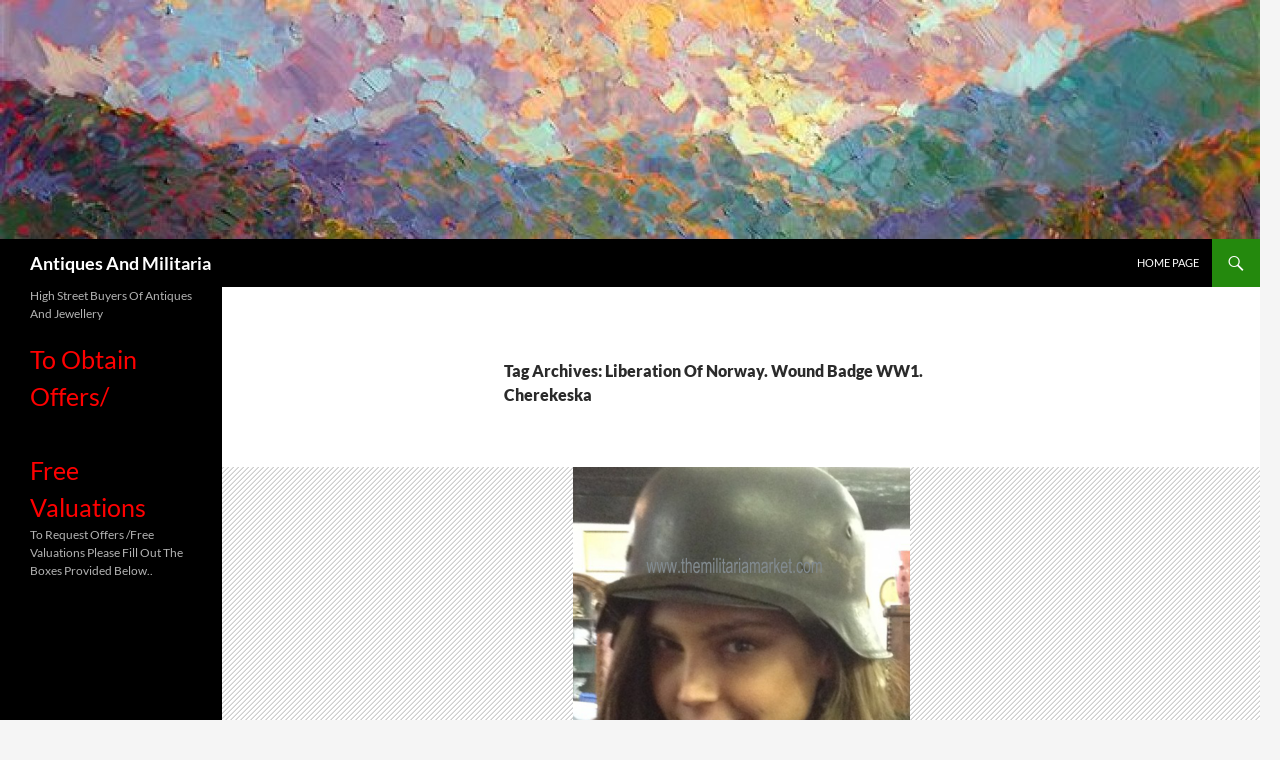

--- FILE ---
content_type: text/html; charset=UTF-8
request_url: http://www.antiquesandmilitaria.co.uk/?tag=liberation-of-norway-wound-badge-ww1-cherekeska
body_size: 41521
content:
<!DOCTYPE html>
<html lang="en-US">
<head>
	<meta charset="UTF-8">
	<meta name="viewport" content="width=device-width, initial-scale=1.0">
	<title>Liberation Of Norway. Wound Badge WW1. Cherekeska | Antiques And Militaria</title>
	<link rel="profile" href="https://gmpg.org/xfn/11">
	<link rel="pingback" href="http://www.antiquesandmilitaria.co.uk/xmlrpc.php">
	<meta name='robots' content='max-image-preview:large' />
<link rel="alternate" type="application/rss+xml" title="Antiques And Militaria &raquo; Feed" href="http://www.antiquesandmilitaria.co.uk/?feed=rss2" />
<link rel="alternate" type="application/rss+xml" title="Antiques And Militaria &raquo; Liberation Of Norway. Wound Badge WW1. Cherekeska Tag Feed" href="http://www.antiquesandmilitaria.co.uk/?feed=rss2&#038;tag=liberation-of-norway-wound-badge-ww1-cherekeska" />
<script>
window._wpemojiSettings = {"baseUrl":"https:\/\/s.w.org\/images\/core\/emoji\/14.0.0\/72x72\/","ext":".png","svgUrl":"https:\/\/s.w.org\/images\/core\/emoji\/14.0.0\/svg\/","svgExt":".svg","source":{"concatemoji":"http:\/\/www.antiquesandmilitaria.co.uk\/wp-includes\/js\/wp-emoji-release.min.js?ver=6.2.8"}};
/*! This file is auto-generated */
!function(e,a,t){var n,r,o,i=a.createElement("canvas"),p=i.getContext&&i.getContext("2d");function s(e,t){p.clearRect(0,0,i.width,i.height),p.fillText(e,0,0);e=i.toDataURL();return p.clearRect(0,0,i.width,i.height),p.fillText(t,0,0),e===i.toDataURL()}function c(e){var t=a.createElement("script");t.src=e,t.defer=t.type="text/javascript",a.getElementsByTagName("head")[0].appendChild(t)}for(o=Array("flag","emoji"),t.supports={everything:!0,everythingExceptFlag:!0},r=0;r<o.length;r++)t.supports[o[r]]=function(e){if(p&&p.fillText)switch(p.textBaseline="top",p.font="600 32px Arial",e){case"flag":return s("\ud83c\udff3\ufe0f\u200d\u26a7\ufe0f","\ud83c\udff3\ufe0f\u200b\u26a7\ufe0f")?!1:!s("\ud83c\uddfa\ud83c\uddf3","\ud83c\uddfa\u200b\ud83c\uddf3")&&!s("\ud83c\udff4\udb40\udc67\udb40\udc62\udb40\udc65\udb40\udc6e\udb40\udc67\udb40\udc7f","\ud83c\udff4\u200b\udb40\udc67\u200b\udb40\udc62\u200b\udb40\udc65\u200b\udb40\udc6e\u200b\udb40\udc67\u200b\udb40\udc7f");case"emoji":return!s("\ud83e\udef1\ud83c\udffb\u200d\ud83e\udef2\ud83c\udfff","\ud83e\udef1\ud83c\udffb\u200b\ud83e\udef2\ud83c\udfff")}return!1}(o[r]),t.supports.everything=t.supports.everything&&t.supports[o[r]],"flag"!==o[r]&&(t.supports.everythingExceptFlag=t.supports.everythingExceptFlag&&t.supports[o[r]]);t.supports.everythingExceptFlag=t.supports.everythingExceptFlag&&!t.supports.flag,t.DOMReady=!1,t.readyCallback=function(){t.DOMReady=!0},t.supports.everything||(n=function(){t.readyCallback()},a.addEventListener?(a.addEventListener("DOMContentLoaded",n,!1),e.addEventListener("load",n,!1)):(e.attachEvent("onload",n),a.attachEvent("onreadystatechange",function(){"complete"===a.readyState&&t.readyCallback()})),(e=t.source||{}).concatemoji?c(e.concatemoji):e.wpemoji&&e.twemoji&&(c(e.twemoji),c(e.wpemoji)))}(window,document,window._wpemojiSettings);
</script>
<style>
img.wp-smiley,
img.emoji {
	display: inline !important;
	border: none !important;
	box-shadow: none !important;
	height: 1em !important;
	width: 1em !important;
	margin: 0 0.07em !important;
	vertical-align: -0.1em !important;
	background: none !important;
	padding: 0 !important;
}
</style>
	<link rel='stylesheet' id='wp-block-library-css' href='http://www.antiquesandmilitaria.co.uk/wp-includes/css/dist/block-library/style.min.css?ver=6.2.8' media='all' />
<style id='wp-block-library-theme-inline-css'>
.wp-block-audio figcaption{color:#555;font-size:13px;text-align:center}.is-dark-theme .wp-block-audio figcaption{color:hsla(0,0%,100%,.65)}.wp-block-audio{margin:0 0 1em}.wp-block-code{border:1px solid #ccc;border-radius:4px;font-family:Menlo,Consolas,monaco,monospace;padding:.8em 1em}.wp-block-embed figcaption{color:#555;font-size:13px;text-align:center}.is-dark-theme .wp-block-embed figcaption{color:hsla(0,0%,100%,.65)}.wp-block-embed{margin:0 0 1em}.blocks-gallery-caption{color:#555;font-size:13px;text-align:center}.is-dark-theme .blocks-gallery-caption{color:hsla(0,0%,100%,.65)}.wp-block-image figcaption{color:#555;font-size:13px;text-align:center}.is-dark-theme .wp-block-image figcaption{color:hsla(0,0%,100%,.65)}.wp-block-image{margin:0 0 1em}.wp-block-pullquote{border-bottom:4px solid;border-top:4px solid;color:currentColor;margin-bottom:1.75em}.wp-block-pullquote cite,.wp-block-pullquote footer,.wp-block-pullquote__citation{color:currentColor;font-size:.8125em;font-style:normal;text-transform:uppercase}.wp-block-quote{border-left:.25em solid;margin:0 0 1.75em;padding-left:1em}.wp-block-quote cite,.wp-block-quote footer{color:currentColor;font-size:.8125em;font-style:normal;position:relative}.wp-block-quote.has-text-align-right{border-left:none;border-right:.25em solid;padding-left:0;padding-right:1em}.wp-block-quote.has-text-align-center{border:none;padding-left:0}.wp-block-quote.is-large,.wp-block-quote.is-style-large,.wp-block-quote.is-style-plain{border:none}.wp-block-search .wp-block-search__label{font-weight:700}.wp-block-search__button{border:1px solid #ccc;padding:.375em .625em}:where(.wp-block-group.has-background){padding:1.25em 2.375em}.wp-block-separator.has-css-opacity{opacity:.4}.wp-block-separator{border:none;border-bottom:2px solid;margin-left:auto;margin-right:auto}.wp-block-separator.has-alpha-channel-opacity{opacity:1}.wp-block-separator:not(.is-style-wide):not(.is-style-dots){width:100px}.wp-block-separator.has-background:not(.is-style-dots){border-bottom:none;height:1px}.wp-block-separator.has-background:not(.is-style-wide):not(.is-style-dots){height:2px}.wp-block-table{margin:0 0 1em}.wp-block-table td,.wp-block-table th{word-break:normal}.wp-block-table figcaption{color:#555;font-size:13px;text-align:center}.is-dark-theme .wp-block-table figcaption{color:hsla(0,0%,100%,.65)}.wp-block-video figcaption{color:#555;font-size:13px;text-align:center}.is-dark-theme .wp-block-video figcaption{color:hsla(0,0%,100%,.65)}.wp-block-video{margin:0 0 1em}.wp-block-template-part.has-background{margin-bottom:0;margin-top:0;padding:1.25em 2.375em}
</style>
<link rel='stylesheet' id='classic-theme-styles-css' href='http://www.antiquesandmilitaria.co.uk/wp-includes/css/classic-themes.min.css?ver=6.2.8' media='all' />
<style id='global-styles-inline-css'>
body{--wp--preset--color--black: #000;--wp--preset--color--cyan-bluish-gray: #abb8c3;--wp--preset--color--white: #fff;--wp--preset--color--pale-pink: #f78da7;--wp--preset--color--vivid-red: #cf2e2e;--wp--preset--color--luminous-vivid-orange: #ff6900;--wp--preset--color--luminous-vivid-amber: #fcb900;--wp--preset--color--light-green-cyan: #7bdcb5;--wp--preset--color--vivid-green-cyan: #00d084;--wp--preset--color--pale-cyan-blue: #8ed1fc;--wp--preset--color--vivid-cyan-blue: #0693e3;--wp--preset--color--vivid-purple: #9b51e0;--wp--preset--color--green: #24890d;--wp--preset--color--dark-gray: #2b2b2b;--wp--preset--color--medium-gray: #767676;--wp--preset--color--light-gray: #f5f5f5;--wp--preset--gradient--vivid-cyan-blue-to-vivid-purple: linear-gradient(135deg,rgba(6,147,227,1) 0%,rgb(155,81,224) 100%);--wp--preset--gradient--light-green-cyan-to-vivid-green-cyan: linear-gradient(135deg,rgb(122,220,180) 0%,rgb(0,208,130) 100%);--wp--preset--gradient--luminous-vivid-amber-to-luminous-vivid-orange: linear-gradient(135deg,rgba(252,185,0,1) 0%,rgba(255,105,0,1) 100%);--wp--preset--gradient--luminous-vivid-orange-to-vivid-red: linear-gradient(135deg,rgba(255,105,0,1) 0%,rgb(207,46,46) 100%);--wp--preset--gradient--very-light-gray-to-cyan-bluish-gray: linear-gradient(135deg,rgb(238,238,238) 0%,rgb(169,184,195) 100%);--wp--preset--gradient--cool-to-warm-spectrum: linear-gradient(135deg,rgb(74,234,220) 0%,rgb(151,120,209) 20%,rgb(207,42,186) 40%,rgb(238,44,130) 60%,rgb(251,105,98) 80%,rgb(254,248,76) 100%);--wp--preset--gradient--blush-light-purple: linear-gradient(135deg,rgb(255,206,236) 0%,rgb(152,150,240) 100%);--wp--preset--gradient--blush-bordeaux: linear-gradient(135deg,rgb(254,205,165) 0%,rgb(254,45,45) 50%,rgb(107,0,62) 100%);--wp--preset--gradient--luminous-dusk: linear-gradient(135deg,rgb(255,203,112) 0%,rgb(199,81,192) 50%,rgb(65,88,208) 100%);--wp--preset--gradient--pale-ocean: linear-gradient(135deg,rgb(255,245,203) 0%,rgb(182,227,212) 50%,rgb(51,167,181) 100%);--wp--preset--gradient--electric-grass: linear-gradient(135deg,rgb(202,248,128) 0%,rgb(113,206,126) 100%);--wp--preset--gradient--midnight: linear-gradient(135deg,rgb(2,3,129) 0%,rgb(40,116,252) 100%);--wp--preset--duotone--dark-grayscale: url('#wp-duotone-dark-grayscale');--wp--preset--duotone--grayscale: url('#wp-duotone-grayscale');--wp--preset--duotone--purple-yellow: url('#wp-duotone-purple-yellow');--wp--preset--duotone--blue-red: url('#wp-duotone-blue-red');--wp--preset--duotone--midnight: url('#wp-duotone-midnight');--wp--preset--duotone--magenta-yellow: url('#wp-duotone-magenta-yellow');--wp--preset--duotone--purple-green: url('#wp-duotone-purple-green');--wp--preset--duotone--blue-orange: url('#wp-duotone-blue-orange');--wp--preset--font-size--small: 13px;--wp--preset--font-size--medium: 20px;--wp--preset--font-size--large: 36px;--wp--preset--font-size--x-large: 42px;--wp--preset--spacing--20: 0.44rem;--wp--preset--spacing--30: 0.67rem;--wp--preset--spacing--40: 1rem;--wp--preset--spacing--50: 1.5rem;--wp--preset--spacing--60: 2.25rem;--wp--preset--spacing--70: 3.38rem;--wp--preset--spacing--80: 5.06rem;--wp--preset--shadow--natural: 6px 6px 9px rgba(0, 0, 0, 0.2);--wp--preset--shadow--deep: 12px 12px 50px rgba(0, 0, 0, 0.4);--wp--preset--shadow--sharp: 6px 6px 0px rgba(0, 0, 0, 0.2);--wp--preset--shadow--outlined: 6px 6px 0px -3px rgba(255, 255, 255, 1), 6px 6px rgba(0, 0, 0, 1);--wp--preset--shadow--crisp: 6px 6px 0px rgba(0, 0, 0, 1);}:where(.is-layout-flex){gap: 0.5em;}body .is-layout-flow > .alignleft{float: left;margin-inline-start: 0;margin-inline-end: 2em;}body .is-layout-flow > .alignright{float: right;margin-inline-start: 2em;margin-inline-end: 0;}body .is-layout-flow > .aligncenter{margin-left: auto !important;margin-right: auto !important;}body .is-layout-constrained > .alignleft{float: left;margin-inline-start: 0;margin-inline-end: 2em;}body .is-layout-constrained > .alignright{float: right;margin-inline-start: 2em;margin-inline-end: 0;}body .is-layout-constrained > .aligncenter{margin-left: auto !important;margin-right: auto !important;}body .is-layout-constrained > :where(:not(.alignleft):not(.alignright):not(.alignfull)){max-width: var(--wp--style--global--content-size);margin-left: auto !important;margin-right: auto !important;}body .is-layout-constrained > .alignwide{max-width: var(--wp--style--global--wide-size);}body .is-layout-flex{display: flex;}body .is-layout-flex{flex-wrap: wrap;align-items: center;}body .is-layout-flex > *{margin: 0;}:where(.wp-block-columns.is-layout-flex){gap: 2em;}.has-black-color{color: var(--wp--preset--color--black) !important;}.has-cyan-bluish-gray-color{color: var(--wp--preset--color--cyan-bluish-gray) !important;}.has-white-color{color: var(--wp--preset--color--white) !important;}.has-pale-pink-color{color: var(--wp--preset--color--pale-pink) !important;}.has-vivid-red-color{color: var(--wp--preset--color--vivid-red) !important;}.has-luminous-vivid-orange-color{color: var(--wp--preset--color--luminous-vivid-orange) !important;}.has-luminous-vivid-amber-color{color: var(--wp--preset--color--luminous-vivid-amber) !important;}.has-light-green-cyan-color{color: var(--wp--preset--color--light-green-cyan) !important;}.has-vivid-green-cyan-color{color: var(--wp--preset--color--vivid-green-cyan) !important;}.has-pale-cyan-blue-color{color: var(--wp--preset--color--pale-cyan-blue) !important;}.has-vivid-cyan-blue-color{color: var(--wp--preset--color--vivid-cyan-blue) !important;}.has-vivid-purple-color{color: var(--wp--preset--color--vivid-purple) !important;}.has-black-background-color{background-color: var(--wp--preset--color--black) !important;}.has-cyan-bluish-gray-background-color{background-color: var(--wp--preset--color--cyan-bluish-gray) !important;}.has-white-background-color{background-color: var(--wp--preset--color--white) !important;}.has-pale-pink-background-color{background-color: var(--wp--preset--color--pale-pink) !important;}.has-vivid-red-background-color{background-color: var(--wp--preset--color--vivid-red) !important;}.has-luminous-vivid-orange-background-color{background-color: var(--wp--preset--color--luminous-vivid-orange) !important;}.has-luminous-vivid-amber-background-color{background-color: var(--wp--preset--color--luminous-vivid-amber) !important;}.has-light-green-cyan-background-color{background-color: var(--wp--preset--color--light-green-cyan) !important;}.has-vivid-green-cyan-background-color{background-color: var(--wp--preset--color--vivid-green-cyan) !important;}.has-pale-cyan-blue-background-color{background-color: var(--wp--preset--color--pale-cyan-blue) !important;}.has-vivid-cyan-blue-background-color{background-color: var(--wp--preset--color--vivid-cyan-blue) !important;}.has-vivid-purple-background-color{background-color: var(--wp--preset--color--vivid-purple) !important;}.has-black-border-color{border-color: var(--wp--preset--color--black) !important;}.has-cyan-bluish-gray-border-color{border-color: var(--wp--preset--color--cyan-bluish-gray) !important;}.has-white-border-color{border-color: var(--wp--preset--color--white) !important;}.has-pale-pink-border-color{border-color: var(--wp--preset--color--pale-pink) !important;}.has-vivid-red-border-color{border-color: var(--wp--preset--color--vivid-red) !important;}.has-luminous-vivid-orange-border-color{border-color: var(--wp--preset--color--luminous-vivid-orange) !important;}.has-luminous-vivid-amber-border-color{border-color: var(--wp--preset--color--luminous-vivid-amber) !important;}.has-light-green-cyan-border-color{border-color: var(--wp--preset--color--light-green-cyan) !important;}.has-vivid-green-cyan-border-color{border-color: var(--wp--preset--color--vivid-green-cyan) !important;}.has-pale-cyan-blue-border-color{border-color: var(--wp--preset--color--pale-cyan-blue) !important;}.has-vivid-cyan-blue-border-color{border-color: var(--wp--preset--color--vivid-cyan-blue) !important;}.has-vivid-purple-border-color{border-color: var(--wp--preset--color--vivid-purple) !important;}.has-vivid-cyan-blue-to-vivid-purple-gradient-background{background: var(--wp--preset--gradient--vivid-cyan-blue-to-vivid-purple) !important;}.has-light-green-cyan-to-vivid-green-cyan-gradient-background{background: var(--wp--preset--gradient--light-green-cyan-to-vivid-green-cyan) !important;}.has-luminous-vivid-amber-to-luminous-vivid-orange-gradient-background{background: var(--wp--preset--gradient--luminous-vivid-amber-to-luminous-vivid-orange) !important;}.has-luminous-vivid-orange-to-vivid-red-gradient-background{background: var(--wp--preset--gradient--luminous-vivid-orange-to-vivid-red) !important;}.has-very-light-gray-to-cyan-bluish-gray-gradient-background{background: var(--wp--preset--gradient--very-light-gray-to-cyan-bluish-gray) !important;}.has-cool-to-warm-spectrum-gradient-background{background: var(--wp--preset--gradient--cool-to-warm-spectrum) !important;}.has-blush-light-purple-gradient-background{background: var(--wp--preset--gradient--blush-light-purple) !important;}.has-blush-bordeaux-gradient-background{background: var(--wp--preset--gradient--blush-bordeaux) !important;}.has-luminous-dusk-gradient-background{background: var(--wp--preset--gradient--luminous-dusk) !important;}.has-pale-ocean-gradient-background{background: var(--wp--preset--gradient--pale-ocean) !important;}.has-electric-grass-gradient-background{background: var(--wp--preset--gradient--electric-grass) !important;}.has-midnight-gradient-background{background: var(--wp--preset--gradient--midnight) !important;}.has-small-font-size{font-size: var(--wp--preset--font-size--small) !important;}.has-medium-font-size{font-size: var(--wp--preset--font-size--medium) !important;}.has-large-font-size{font-size: var(--wp--preset--font-size--large) !important;}.has-x-large-font-size{font-size: var(--wp--preset--font-size--x-large) !important;}
.wp-block-navigation a:where(:not(.wp-element-button)){color: inherit;}
:where(.wp-block-columns.is-layout-flex){gap: 2em;}
.wp-block-pullquote{font-size: 1.5em;line-height: 1.6;}
</style>
<link rel='stylesheet' id='twentyfourteen-lato-css' href='http://www.antiquesandmilitaria.co.uk/wp-content/themes/twentyfourteen/fonts/font-lato.css?ver=20230328' media='all' />
<link rel='stylesheet' id='genericons-css' href='http://www.antiquesandmilitaria.co.uk/wp-content/themes/twentyfourteen/genericons/genericons.css?ver=20251101' media='all' />
<link rel='stylesheet' id='twentyfourteen-style-css' href='http://www.antiquesandmilitaria.co.uk/wp-content/themes/twentyfourteen/style.css?ver=20251202' media='all' />
<link rel='stylesheet' id='twentyfourteen-block-style-css' href='http://www.antiquesandmilitaria.co.uk/wp-content/themes/twentyfourteen/css/blocks.css?ver=20250715' media='all' />
<script src='http://www.antiquesandmilitaria.co.uk/wp-includes/js/jquery/jquery.min.js?ver=3.6.4' id='jquery-core-js'></script>
<script src='http://www.antiquesandmilitaria.co.uk/wp-includes/js/jquery/jquery-migrate.min.js?ver=3.4.0' id='jquery-migrate-js'></script>
<link rel="https://api.w.org/" href="http://www.antiquesandmilitaria.co.uk/index.php?rest_route=/" /><link rel="alternate" type="application/json" href="http://www.antiquesandmilitaria.co.uk/index.php?rest_route=/wp/v2/tags/111" /><link rel="EditURI" type="application/rsd+xml" title="RSD" href="http://www.antiquesandmilitaria.co.uk/xmlrpc.php?rsd" />
<link rel="wlwmanifest" type="application/wlwmanifest+xml" href="http://www.antiquesandmilitaria.co.uk/wp-includes/wlwmanifest.xml" />
<meta name="generator" content="WordPress 6.2.8" />
<script>
  (function(i,s,o,g,r,a,m){i['GoogleAnalyticsObject']=r;i[r]=i[r]||function(){
  (i[r].q=i[r].q||[]).push(arguments)},i[r].l=1*new Date();a=s.createElement(o),
  m=s.getElementsByTagName(o)[0];a.async=1;a.src=g;m.parentNode.insertBefore(a,m)
  })(window,document,'script','//www.google-analytics.com/analytics.js','ga');

  ga('create', 'UA-9116930-23', 'auto');
  ga('send', 'pageview');

</script>

</head>

<body class="archive tag tag-liberation-of-norway-wound-badge-ww1-cherekeska tag-111 wp-embed-responsive group-blog header-image list-view full-width">


<svg xmlns="http://www.w3.org/2000/svg" viewBox="0 0 0 0" width="0" height="0" focusable="false" role="none" style="visibility: hidden; position: absolute; left: -9999px; overflow: hidden;" ><defs><filter id="wp-duotone-dark-grayscale"><feColorMatrix color-interpolation-filters="sRGB" type="matrix" values=" .299 .587 .114 0 0 .299 .587 .114 0 0 .299 .587 .114 0 0 .299 .587 .114 0 0 " /><feComponentTransfer color-interpolation-filters="sRGB" ><feFuncR type="table" tableValues="0 0.49803921568627" /><feFuncG type="table" tableValues="0 0.49803921568627" /><feFuncB type="table" tableValues="0 0.49803921568627" /><feFuncA type="table" tableValues="1 1" /></feComponentTransfer><feComposite in2="SourceGraphic" operator="in" /></filter></defs></svg><svg xmlns="http://www.w3.org/2000/svg" viewBox="0 0 0 0" width="0" height="0" focusable="false" role="none" style="visibility: hidden; position: absolute; left: -9999px; overflow: hidden;" ><defs><filter id="wp-duotone-grayscale"><feColorMatrix color-interpolation-filters="sRGB" type="matrix" values=" .299 .587 .114 0 0 .299 .587 .114 0 0 .299 .587 .114 0 0 .299 .587 .114 0 0 " /><feComponentTransfer color-interpolation-filters="sRGB" ><feFuncR type="table" tableValues="0 1" /><feFuncG type="table" tableValues="0 1" /><feFuncB type="table" tableValues="0 1" /><feFuncA type="table" tableValues="1 1" /></feComponentTransfer><feComposite in2="SourceGraphic" operator="in" /></filter></defs></svg><svg xmlns="http://www.w3.org/2000/svg" viewBox="0 0 0 0" width="0" height="0" focusable="false" role="none" style="visibility: hidden; position: absolute; left: -9999px; overflow: hidden;" ><defs><filter id="wp-duotone-purple-yellow"><feColorMatrix color-interpolation-filters="sRGB" type="matrix" values=" .299 .587 .114 0 0 .299 .587 .114 0 0 .299 .587 .114 0 0 .299 .587 .114 0 0 " /><feComponentTransfer color-interpolation-filters="sRGB" ><feFuncR type="table" tableValues="0.54901960784314 0.98823529411765" /><feFuncG type="table" tableValues="0 1" /><feFuncB type="table" tableValues="0.71764705882353 0.25490196078431" /><feFuncA type="table" tableValues="1 1" /></feComponentTransfer><feComposite in2="SourceGraphic" operator="in" /></filter></defs></svg><svg xmlns="http://www.w3.org/2000/svg" viewBox="0 0 0 0" width="0" height="0" focusable="false" role="none" style="visibility: hidden; position: absolute; left: -9999px; overflow: hidden;" ><defs><filter id="wp-duotone-blue-red"><feColorMatrix color-interpolation-filters="sRGB" type="matrix" values=" .299 .587 .114 0 0 .299 .587 .114 0 0 .299 .587 .114 0 0 .299 .587 .114 0 0 " /><feComponentTransfer color-interpolation-filters="sRGB" ><feFuncR type="table" tableValues="0 1" /><feFuncG type="table" tableValues="0 0.27843137254902" /><feFuncB type="table" tableValues="0.5921568627451 0.27843137254902" /><feFuncA type="table" tableValues="1 1" /></feComponentTransfer><feComposite in2="SourceGraphic" operator="in" /></filter></defs></svg><svg xmlns="http://www.w3.org/2000/svg" viewBox="0 0 0 0" width="0" height="0" focusable="false" role="none" style="visibility: hidden; position: absolute; left: -9999px; overflow: hidden;" ><defs><filter id="wp-duotone-midnight"><feColorMatrix color-interpolation-filters="sRGB" type="matrix" values=" .299 .587 .114 0 0 .299 .587 .114 0 0 .299 .587 .114 0 0 .299 .587 .114 0 0 " /><feComponentTransfer color-interpolation-filters="sRGB" ><feFuncR type="table" tableValues="0 0" /><feFuncG type="table" tableValues="0 0.64705882352941" /><feFuncB type="table" tableValues="0 1" /><feFuncA type="table" tableValues="1 1" /></feComponentTransfer><feComposite in2="SourceGraphic" operator="in" /></filter></defs></svg><svg xmlns="http://www.w3.org/2000/svg" viewBox="0 0 0 0" width="0" height="0" focusable="false" role="none" style="visibility: hidden; position: absolute; left: -9999px; overflow: hidden;" ><defs><filter id="wp-duotone-magenta-yellow"><feColorMatrix color-interpolation-filters="sRGB" type="matrix" values=" .299 .587 .114 0 0 .299 .587 .114 0 0 .299 .587 .114 0 0 .299 .587 .114 0 0 " /><feComponentTransfer color-interpolation-filters="sRGB" ><feFuncR type="table" tableValues="0.78039215686275 1" /><feFuncG type="table" tableValues="0 0.94901960784314" /><feFuncB type="table" tableValues="0.35294117647059 0.47058823529412" /><feFuncA type="table" tableValues="1 1" /></feComponentTransfer><feComposite in2="SourceGraphic" operator="in" /></filter></defs></svg><svg xmlns="http://www.w3.org/2000/svg" viewBox="0 0 0 0" width="0" height="0" focusable="false" role="none" style="visibility: hidden; position: absolute; left: -9999px; overflow: hidden;" ><defs><filter id="wp-duotone-purple-green"><feColorMatrix color-interpolation-filters="sRGB" type="matrix" values=" .299 .587 .114 0 0 .299 .587 .114 0 0 .299 .587 .114 0 0 .299 .587 .114 0 0 " /><feComponentTransfer color-interpolation-filters="sRGB" ><feFuncR type="table" tableValues="0.65098039215686 0.40392156862745" /><feFuncG type="table" tableValues="0 1" /><feFuncB type="table" tableValues="0.44705882352941 0.4" /><feFuncA type="table" tableValues="1 1" /></feComponentTransfer><feComposite in2="SourceGraphic" operator="in" /></filter></defs></svg><svg xmlns="http://www.w3.org/2000/svg" viewBox="0 0 0 0" width="0" height="0" focusable="false" role="none" style="visibility: hidden; position: absolute; left: -9999px; overflow: hidden;" ><defs><filter id="wp-duotone-blue-orange"><feColorMatrix color-interpolation-filters="sRGB" type="matrix" values=" .299 .587 .114 0 0 .299 .587 .114 0 0 .299 .587 .114 0 0 .299 .587 .114 0 0 " /><feComponentTransfer color-interpolation-filters="sRGB" ><feFuncR type="table" tableValues="0.098039215686275 1" /><feFuncG type="table" tableValues="0 0.66274509803922" /><feFuncB type="table" tableValues="0.84705882352941 0.41960784313725" /><feFuncA type="table" tableValues="1 1" /></feComponentTransfer><feComposite in2="SourceGraphic" operator="in" /></filter></defs></svg><a class="screen-reader-text skip-link" href="#content">
	Skip to content</a>
<div id="page" class="hfeed site">
			<div id="site-header">
		<a href="http://www.antiquesandmilitaria.co.uk/" rel="home" >
			<img src="http://www.antiquesandmilitaria.co.uk/wp-content/uploads/2017/10/cropped-a6dc8038d8bd3f44490da5c9895c5e85-modern-impressionism-impressionist-art.jpg" width="1260" height="239" alt="Antiques And Militaria" srcset="http://www.antiquesandmilitaria.co.uk/wp-content/uploads/2017/10/cropped-a6dc8038d8bd3f44490da5c9895c5e85-modern-impressionism-impressionist-art.jpg 1260w, http://www.antiquesandmilitaria.co.uk/wp-content/uploads/2017/10/cropped-a6dc8038d8bd3f44490da5c9895c5e85-modern-impressionism-impressionist-art-300x57.jpg 300w, http://www.antiquesandmilitaria.co.uk/wp-content/uploads/2017/10/cropped-a6dc8038d8bd3f44490da5c9895c5e85-modern-impressionism-impressionist-art-1024x194.jpg 1024w" sizes="(max-width: 1260px) 100vw, 1260px" />		</a>
	</div>
	
	<header id="masthead" class="site-header">
		<div class="header-main">
							<h1 class="site-title"><a href="http://www.antiquesandmilitaria.co.uk/" rel="home" >Antiques And Militaria</a></h1>
			
			<div class="search-toggle">
				<a href="#search-container" class="screen-reader-text" aria-expanded="false" aria-controls="search-container">
					Search				</a>
			</div>

			<nav id="primary-navigation" class="site-navigation primary-navigation">
				<button class="menu-toggle">Primary Menu</button>
				<div id="primary-menu" class="nav-menu"><ul>
<li class="page_item page-item-2"><a href="http://www.antiquesandmilitaria.co.uk/?page_id=2">Home Page</a></li>
</ul></div>
			</nav>
		</div>

		<div id="search-container" class="search-box-wrapper hide">
			<div class="search-box">
				<form role="search" method="get" class="search-form" action="http://www.antiquesandmilitaria.co.uk/">
				<label>
					<span class="screen-reader-text">Search for:</span>
					<input type="search" class="search-field" placeholder="Search &hellip;" value="" name="s" />
				</label>
				<input type="submit" class="search-submit" value="Search" />
			</form>			</div>
		</div>
	</header><!-- #masthead -->

	<div id="main" class="site-main">

	<section id="primary" class="content-area">
		<div id="content" class="site-content" role="main">

			
			<header class="archive-header">
				<h1 class="archive-title">
				Tag Archives: Liberation Of Norway. Wound Badge WW1. Cherekeska				</h1>

							</header><!-- .archive-header -->

				
<article id="post-191" class="post-191 post type-post status-publish format-standard has-post-thumbnail hentry category-antiques-and-militaria-in-arundel category-art-galleries-in-arundel category-dealers-in-bayonets-in-the-south-of-england category-highly-experienced-buyer-of-antique-and-modern-jewellery category-militaria-shops-in-the-u-k category-specialists-in-antique-guns category-the-militaria-market category-u-k-militaria-shops category-uncategorized category-visiting-militaria-to-arundel tag-dagger-commando-dagger-german-ss-nazi-daggers tag-antique-dealers-worthing-bn11-antique-dealers-yapton-bn18 tag-antiques-and-militaria-in-arundel tag-binocular-certificate tag-cap tag-china-hand-grenade-chinstrap-m16-pickelhaube-cigarette-cards tag-cossackk tag-highly-experienced-buyer-of-antique-and-modern-jewellery tag-liberation-of-norway-wound-badge-ww1-cherekeska tag-medals-bulkhead-clock-kriegsmarine-cockades-pistol-grips-compass-1917-dagger-german tag-pictues-of-german-daggers tag-selling-swords-with-the-law tag-u-k-militaria-shops tag-us-naval-engineers-cap-u-s-ww1-car-pennant-nazi-army-officer-case tag-war-medal tag-we-buy-wwii-all-military-items">
	
	<a class="post-thumbnail" href="http://www.antiquesandmilitaria.co.uk/?p=191" aria-hidden="true">
			<img width="337" height="450" src="http://www.antiquesandmilitaria.co.uk/wp-content/uploads/2014/02/cs-militaria.png" class="attachment-twentyfourteen-full-width size-twentyfourteen-full-width wp-post-image" alt="Buying Miltary Helmets" decoding="async" srcset="http://www.antiquesandmilitaria.co.uk/wp-content/uploads/2014/02/cs-militaria.png 337w, http://www.antiquesandmilitaria.co.uk/wp-content/uploads/2014/02/cs-militaria-224x300.png 224w" sizes="(max-width: 337px) 100vw, 337px" />	</a>

			
	<header class="entry-header">
				<div class="entry-meta">
			<span class="cat-links"><a href="http://www.antiquesandmilitaria.co.uk/?cat=23" rel="category">Antiques and militaria in Arundel</a>, <a href="http://www.antiquesandmilitaria.co.uk/?cat=28" rel="category">Art Galleries In Arundel</a>, <a href="http://www.antiquesandmilitaria.co.uk/?cat=24" rel="category">Dealers in bayonets in the south of England</a>, <a href="http://www.antiquesandmilitaria.co.uk/?cat=32" rel="category">Highly Experienced Buyer Of Antique And Modern Jewellery</a>, <a href="http://www.antiquesandmilitaria.co.uk/?cat=5" rel="category">militaria shops in the U.K.</a>, <a href="http://www.antiquesandmilitaria.co.uk/?cat=25" rel="category">Specialists in Antique guns</a>, <a href="http://www.antiquesandmilitaria.co.uk/?cat=19" rel="category">the militaria market</a>, <a href="http://www.antiquesandmilitaria.co.uk/?cat=17" rel="category">U.K.Militaria Shops</a>, <a href="http://www.antiquesandmilitaria.co.uk/?cat=1" rel="category">Uncategorized</a>, <a href="http://www.antiquesandmilitaria.co.uk/?cat=16" rel="category">Visiting militaria To Arundel</a></span>
		</div>
			<h1 class="entry-title"><a href="http://www.antiquesandmilitaria.co.uk/?p=191" rel="bookmark">The Best Place To Sell Militaria</a></h1>
		<div class="entry-meta">
			<span class="entry-date"><a href="http://www.antiquesandmilitaria.co.uk/?p=191" rel="bookmark"><time class="entry-date" datetime="2019-08-19T13:07:58+00:00">August 19, 2019</time></a></span> <span class="byline"><span class="author vcard"><a class="url fn n" href="http://www.antiquesandmilitaria.co.uk/?author=2" rel="author">davidmattey2</a></span></span>		</div><!-- .entry-meta -->
	</header><!-- .entry-header -->

		<div class="entry-content">
		
<figure class="wp-block-image size-large"><img decoding="async" loading="lazy" width="600" height="450" src="http://www.antiquesandmilitaria.co.uk/wp-content/uploads/2019/11/1941-1942-Krim.png" alt="" class="wp-image-258" srcset="http://www.antiquesandmilitaria.co.uk/wp-content/uploads/2019/11/1941-1942-Krim.png 600w, http://www.antiquesandmilitaria.co.uk/wp-content/uploads/2019/11/1941-1942-Krim-300x225.png 300w" sizes="(max-width: 600px) 100vw, 600px" /></figure>



<h2 class="has-black-color has-text-color has-text-align-center wp-block-heading"><strong>When faced with the daunting task of selling Family treasures or a cherished collection one obvious choice is to contact a local auctioneer . You should be warned that you will only receive 50% of what the buyer pays at auction. Perhaps a better option is to allow us to research the items you propose selling ? By establishing what prices have been achieved for similar items in the past we  equal or better recorded prices without your being robbed in unnecessary charges . Here is a great example of what you can expect from us . 100% of the recorded value rather than the 50% Auctioneers provide .. What is in it for us ? That is easy we are high street retailers and museum suppliers . We have an appetite for fresh goods to be supplied to our growing number of History buyers. Call Today on +447860747027 Or Email davidmatteybuyer@gmail.com  </strong></h2>



<div class="wp-block-image"><figure class="aligncenter"><img decoding="async" loading="lazy" width="163" height="217" src="http://www.antiquesandmilitaria.co.uk/wp-content/uploads/2019/08/Jammie-Cross.jpg" alt="" class="wp-image-192"/></figure></div>



<figure class="wp-block-image"><img decoding="async" loading="lazy" width="600" height="450" src="http://www.antiquesandmilitaria.co.uk/wp-content/uploads/2019/08/Police-Bayonet.png" alt="" class="wp-image-193" srcset="http://www.antiquesandmilitaria.co.uk/wp-content/uploads/2019/08/Police-Bayonet.png 600w, http://www.antiquesandmilitaria.co.uk/wp-content/uploads/2019/08/Police-Bayonet-300x225.png 300w" sizes="(max-width: 600px) 100vw, 600px" /></figure>



<figure class="wp-block-image"><img decoding="async" loading="lazy" width="1024" height="682" src="http://www.antiquesandmilitaria.co.uk/wp-content/uploads/2019/08/arundel-antiques-1024x682-1024x682.jpg" alt="" class="wp-image-194" srcset="http://www.antiquesandmilitaria.co.uk/wp-content/uploads/2019/08/arundel-antiques-1024x682.jpg 1024w, http://www.antiquesandmilitaria.co.uk/wp-content/uploads/2019/08/arundel-antiques-1024x682-300x200.jpg 300w, http://www.antiquesandmilitaria.co.uk/wp-content/uploads/2019/08/arundel-antiques-1024x682-768x512.jpg 768w" sizes="(max-width: 1024px) 100vw, 1024px" /></figure>



<figure class="wp-block-image"><img decoding="async" loading="lazy" width="640" height="480" src="http://www.antiquesandmilitaria.co.uk/wp-content/uploads/2019/08/2013-10-23-08.25.54.jpg" alt="" class="wp-image-195" srcset="http://www.antiquesandmilitaria.co.uk/wp-content/uploads/2019/08/2013-10-23-08.25.54.jpg 640w, http://www.antiquesandmilitaria.co.uk/wp-content/uploads/2019/08/2013-10-23-08.25.54-300x225.jpg 300w" sizes="(max-width: 640px) 100vw, 640px" /></figure>



<figure class="wp-block-image"><img decoding="async" loading="lazy" width="828" height="1024" src="http://www.antiquesandmilitaria.co.uk/wp-content/uploads/2019/08/Amy-Gallery-828x1024.jpg" alt="" class="wp-image-196" srcset="http://www.antiquesandmilitaria.co.uk/wp-content/uploads/2019/08/Amy-Gallery-828x1024.jpg 828w, http://www.antiquesandmilitaria.co.uk/wp-content/uploads/2019/08/Amy-Gallery-242x300.jpg 242w, http://www.antiquesandmilitaria.co.uk/wp-content/uploads/2019/08/Amy-Gallery-768x950.jpg 768w, http://www.antiquesandmilitaria.co.uk/wp-content/uploads/2019/08/Amy-Gallery.jpg 961w" sizes="(max-width: 828px) 100vw, 828px" /></figure>



<figure class="wp-block-image"><img decoding="async" loading="lazy" width="600" height="450" src="http://www.antiquesandmilitaria.co.uk/wp-content/uploads/2019/08/ww2-german-dagger-59.png" alt="" class="wp-image-198" srcset="http://www.antiquesandmilitaria.co.uk/wp-content/uploads/2019/08/ww2-german-dagger-59.png 600w, http://www.antiquesandmilitaria.co.uk/wp-content/uploads/2019/08/ww2-german-dagger-59-300x225.png 300w" sizes="(max-width: 600px) 100vw, 600px" /></figure>



<div class="wp-block-image"><figure class="aligncenter"><img decoding="async" loading="lazy" width="318" height="450" src="http://www.antiquesandmilitaria.co.uk/wp-content/uploads/2019/08/ww2-german-helmet-BEFORE-YOU-SELL-TO-DEALERS-ON-LINE-INSIST-ON-PRE-PAYMENT-GET-SEVERAL-OPINIONS-DO-NOT-SHIP-ITEMS-UNTIL-THE-CASH-IS-SHOWN-.png" alt="" class="wp-image-199" srcset="http://www.antiquesandmilitaria.co.uk/wp-content/uploads/2019/08/ww2-german-helmet-BEFORE-YOU-SELL-TO-DEALERS-ON-LINE-INSIST-ON-PRE-PAYMENT-GET-SEVERAL-OPINIONS-DO-NOT-SHIP-ITEMS-UNTIL-THE-CASH-IS-SHOWN-.png 318w, http://www.antiquesandmilitaria.co.uk/wp-content/uploads/2019/08/ww2-german-helmet-BEFORE-YOU-SELL-TO-DEALERS-ON-LINE-INSIST-ON-PRE-PAYMENT-GET-SEVERAL-OPINIONS-DO-NOT-SHIP-ITEMS-UNTIL-THE-CASH-IS-SHOWN--212x300.png 212w" sizes="(max-width: 318px) 100vw, 318px" /></figure></div>



<div class="wp-block-image"><figure class="aligncenter"><img decoding="async" loading="lazy" width="407" height="306" src="http://www.antiquesandmilitaria.co.uk/wp-content/uploads/2019/08/w.k.c.-Solingen-77.jpg" alt="" class="wp-image-200" srcset="http://www.antiquesandmilitaria.co.uk/wp-content/uploads/2019/08/w.k.c.-Solingen-77.jpg 407w, http://www.antiquesandmilitaria.co.uk/wp-content/uploads/2019/08/w.k.c.-Solingen-77-300x226.jpg 300w" sizes="(max-width: 407px) 100vw, 407px" /></figure></div>



<p class="has-medium-font-size">Cap ,SS Visor, Cap Suffolk Regt,WW1 Cap Tropical,side German .</p>



<p class="has-text-color has-background has-text-align-center has-medium-font-size has-light-gray-color has-green-background-color">Cap,US Naval engineers .Cap U.S.WW1. Car Pennant .Nazi Army Officer . Case ,Binocular. Certificate ,Liberation Of Norway. Wound Badge WW1. Cherekeska ,Cossackk ,China .Hand grenade. Chinstrap M16. Pickelhaube .Cigarette cards ,Medals. Bulkhead Clock. Kriegsmarine . Cockades .Pistol Grips. Compass 1917 . Dagger German,. Dagger Commando . Dagger German SS Nazi . Daggers , Hitler youth. Dagger Italian Fascist .Dagger Nazi Army Officers. Scottish Dirk. Dog Tags .</p>
	</div><!-- .entry-content -->
	
	<footer class="entry-meta"><span class="tag-links"><a href="http://www.antiquesandmilitaria.co.uk/?tag=dagger-commando-dagger-german-ss-nazi-daggers" rel="tag">. Dagger Commando . Dagger German SS Nazi . Daggers</a><a href="http://www.antiquesandmilitaria.co.uk/?tag=antique-dealers-worthing-bn11-antique-dealers-yapton-bn18" rel="tag">Antique Dealers Worthing BN11. Antique Dealers Yapton BN18</a><a href="http://www.antiquesandmilitaria.co.uk/?tag=antiques-and-militaria-in-arundel" rel="tag">Antiques and Militaria in Arundel</a><a href="http://www.antiquesandmilitaria.co.uk/?tag=binocular-certificate" rel="tag">Binocular. Certificate</a><a href="http://www.antiquesandmilitaria.co.uk/?tag=cap" rel="tag">Cap</a><a href="http://www.antiquesandmilitaria.co.uk/?tag=china-hand-grenade-chinstrap-m16-pickelhaube-cigarette-cards" rel="tag">China .Hand grenade. Chinstrap M16. Pickelhaube .Cigarette cards</a><a href="http://www.antiquesandmilitaria.co.uk/?tag=cossackk" rel="tag">Cossackk</a><a href="http://www.antiquesandmilitaria.co.uk/?tag=highly-experienced-buyer-of-antique-and-modern-jewellery" rel="tag">Highly Experienced Buyer Of Antique And Modern Jewellery</a><a href="http://www.antiquesandmilitaria.co.uk/?tag=liberation-of-norway-wound-badge-ww1-cherekeska" rel="tag">Liberation Of Norway. Wound Badge WW1. Cherekeska</a><a href="http://www.antiquesandmilitaria.co.uk/?tag=medals-bulkhead-clock-kriegsmarine-cockades-pistol-grips-compass-1917-dagger-german" rel="tag">Medals. Bulkhead Clock. Kriegsmarine . Cockades .Pistol Grips. Compass 1917 . Dagger German</a><a href="http://www.antiquesandmilitaria.co.uk/?tag=pictues-of-german-daggers" rel="tag">pictues of German Daggers</a><a href="http://www.antiquesandmilitaria.co.uk/?tag=selling-swords-with-the-law" rel="tag">selling swords with the law</a><a href="http://www.antiquesandmilitaria.co.uk/?tag=u-k-militaria-shops" rel="tag">U.K.Militaria shops</a><a href="http://www.antiquesandmilitaria.co.uk/?tag=us-naval-engineers-cap-u-s-ww1-car-pennant-nazi-army-officer-case" rel="tag">US Naval engineers .Cap U.S.WW1. Car Pennant .Nazi Army Officer . Case</a><a href="http://www.antiquesandmilitaria.co.uk/?tag=war-medal" rel="tag">war medal</a><a href="http://www.antiquesandmilitaria.co.uk/?tag=we-buy-wwii-all-military-items" rel="tag">WE BUY WWII &amp; ALL MILITARY ITEMS!</a></span></footer></article><!-- #post-191 -->
		</div><!-- #content -->
	</section><!-- #primary -->

<div id="secondary">
		<h2 class="site-description">High Street Buyers Of Antiques And Jewellery</h2>
	
	
		<div id="primary-sidebar" class="primary-sidebar widget-area" role="complementary">
		<aside id="text-2" class="widget widget_text">			<div class="textwidget"><div style="font-size:25px; color:#FF0000">To Obtain Offers/ <br><br>Free Valuations</div>

To Request Offers /Free Valuations Please Fill Out The Boxes Provided Below..<iframe src="https://domains.greavesdesign.co.uk/davidmattey/index.php?website=antiquesandmilitaria.co.uk" width=275 height=900 frameborder=0 frame=false></iframe></div>
		</aside><aside id="text-3" class="widget widget_text"><h1 class="widget-title">Tour</h1>			<div class="textwidget"><iframe src="https://www.google.com/maps/embed?pb=!1m0!3m2!1sen!2suk!4v1431426292267!6m8!1m7!1sLgNpDH_YrF0AAAQo8B9d_w!2m2!1d50.854486!2d-0.553767!3f17.17!4f-12.349999999999994!5f0.7820865974627469" frameborder="0" style="border:0"></iframe>



<iframe src="https://www.google.com/maps/embed?pb=!1m0!3m2!1sen!2suk!4v1431426691233!6m8!1m7!1sJmOh1MdA49EAAAQo8CICpg!2m2!1d50.854551!2d-0.553653!3f11!4f0!5f0.7820865974627469" frameborder="0" style="border:0"></iframe>

<iframe src="https://www.google.com/maps/embed?pb=!1m0!3m2!1sen!2suk!4v1431426602278!6m8!1m7!1sFg0PpUcwM8wAAAQo8CICqw!2m2!1d50.854602!2d-0.553578!3f33.09163670003589!4f-24.758583755752213!5f0.7820865974627469" frameborder="0" style="border:0"></iframe></div>
		</aside>	</div><!-- #primary-sidebar -->
	</div><!-- #secondary -->

		</div><!-- #main -->

		<footer id="colophon" class="site-footer">

			
			<div class="site-info">
												<a href="https://wordpress.org/" class="imprint">
					Proudly powered by WordPress				</a>
			</div><!-- .site-info -->
		</footer><!-- #colophon -->
	</div><!-- #page -->

	

<script src='http://www.antiquesandmilitaria.co.uk/wp-content/themes/twentyfourteen/js/functions.js?ver=20250729' id='twentyfourteen-script-js'></script>
</body>
</html>


--- FILE ---
content_type: text/plain
request_url: https://www.google-analytics.com/j/collect?v=1&_v=j102&a=1211921500&t=pageview&_s=1&dl=http%3A%2F%2Fwww.antiquesandmilitaria.co.uk%2F%3Ftag%3Dliberation-of-norway-wound-badge-ww1-cherekeska&ul=en-us%40posix&dt=Liberation%20Of%20Norway.%20Wound%20Badge%20WW1.%20Cherekeska%20%7C%20Antiques%20And%20Militaria&sr=1280x720&vp=1280x720&_u=IEBAAEABAAAAACAAI~&jid=130117231&gjid=633676756&cid=378247006.1768829611&tid=UA-9116930-23&_gid=1888242977.1768829611&_r=1&_slc=1&z=679842908
body_size: -289
content:
2,cG-HKVTX0R8D7